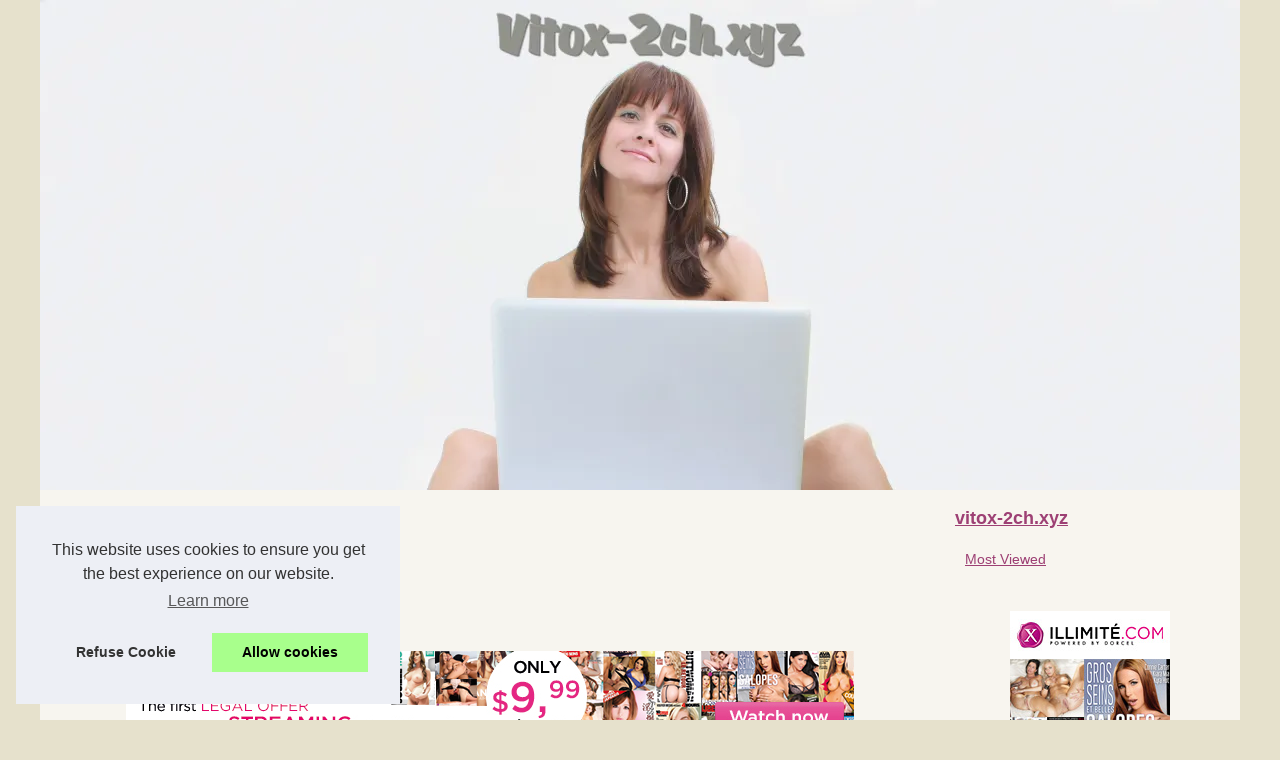

--- FILE ---
content_type: text/html; charset=UTF-8
request_url: https://vitox-2ch.xyz/AI-sex/
body_size: 12872
content:
<!DOCTYPE html>
<html lang="en">
<head>
<meta charset="UTF-8">
  <meta name="viewport" content="width=device-width, initial-scale=1">
  <title>AI sex</title>
  <link rel="icon" href="/favicon.ico" sizes="any">
  <meta name="description" content="AI sex">
  <link rel="canonical" href="https://vitox-2ch.xyz/AI-sex/">
  <!--[if lte IE 9]>
  <link href="https://sitecoredev.azureedge.net/css/common/ie.css" rel="stylesheet" />
  <![endif]-->
  <script type="text/javascript">
  LoginTypes = JSON.parse(('{"LoginLink":{"DisableMessage":null,"NotificationIsEnabled":"0","NotificationMessage":null,"LoginAriaLabel":"",
  "URL":"../d3rest/v3/login","IsDisabled":"0","LableName":null},"ForgotPasswordLink":{
  "URL":"../#pre-auth/forgot-password","IsDisabled":null,"LableName":null},"ForgotUserNameLink":{
  "URL":"../#pre-auth/forgot-username","IsDisabled":null,"LableName":null},"EnrollLink":{
  "URL":"../#pre-auth/self-enrollment","IsDisabled":"0","LableName":"Enroll"},
  "ReferencePag<h1eLink":{"URL":"","IsDisabled":"1","LableName":null},"Name":"My Synovus","OpenMode":"none","Persist":"1","LoginGA":true,
  "LoginGAEventLabel":"hp_login","EnrollGA":true,"EnrollGAEventLabel":"hp_enroll","FormUsername":"username","FormPassword":"password"}').replace(/\n/g, "<br />"));
  fetchLoginTypeURL = '/api/sitecore/Account/FetchLoginType';
  ErrorMessage = {
  UserIDandPasswordRequired: "<p>Username and Password are required fields</P>",
  UserIDRequired: "Username is a required field",
  PasswordRequired: "Password is a required field"
  }
  </script>
  <meta property="og:type" content="website">
  <meta property="og:locale" content="en">
  <meta property="og:title" content="AI sex">
  <meta property="og:description" content="AI sex">
  <meta property="og:url" content="https://vitox-2ch.xyz/AI-sex/">
  <meta property="og:site_name" content="vitox-2ch.xyz">
  <meta name="twitter:card" content="summary">
  <meta property="og:url" content="https://vitox-2ch.xyz/AI-sex/">
  <meta property="twitter:title" content="AI sex" >
  <meta property="twitter:description" content="AI sex">
  <script type="application/ld+json">{"@context":"https:\/\/schema.org\/","@type":"Blog","@id":"https:\/\/vitox-2ch.xyz","mainEntityOfPage":"https:\/\/vitox-2ch.xyz","name":"vitox-2ch.xyz","description":"","publisher":{"@type":"Organization","@id":"https:\/\/vitox-2ch.xyz","name":"vitox-2ch.xyz"}}</script>
  <style>
  html, body, div, span, object, iframe,h1, h2, h3, h4, h5, h6, p, blockquote, pre, a, cite, code, em, img, strong, sub, sup, i, center, ol, ul, li, fieldset, form, label, legend, table, caption, tbody, tfoot, thead, tr, th, td, article, aside, canvas, details, embed, figure, figcaption, footer, header, hgroup, main, menu, nav, output, ruby, section, summary, time, mark, audio, video{margin: 0;padding: 0;border: 0;font-size: 100%;font: inherit;vertical-align: baseline;}
  body, article, aside, details, figure, footer, header, main, nav, section, time, paginate, blockquote {display: block; box-sizing: border-box;}
  body {margin:0px;display:flex;flex-direction:column;justify-content:center;line-height: 1; text-align:center;background:rgba(230,225,204,1);font-family: Arial, sans-serif;color: rgba(17,17,17,1);}
  body:hover{background:rgba(230,225,204,1);}
  ol, ul {list-style: none;}
  blockquote, q {quotes: none;}
  blockquote:before, blockquote:after, q:before, q:after{content: '';content: none;}
  table {border-collapse: collapse;border-spacing: 0;}
  header, main, footer {display:block;margin:auto;width:100vw;}
  header img, header picture {display:block;margin:auto;width:1200px;max-width:100vw;height:auto;}
  a {color: rgba(157,64,116,1);}
  a:hover {color: rgba(73,93,92,1);text-decoration:none;}
  header {order:1;}
  main {order:2; display: flex;flex-direction:column;flex-wrap:wrap;justify-content:center;align-items: stretch;width:100vw;background:rgba(247,245,239,1);}
  main:hover {background:rgba(247,245,239,1);}
  aside {display:block;width:100%;height:auto;margin:10px auto;text-align:center;}
  main > section {width:95vw;}
  main > section > h1 {display:block;font-size:1.5em;padding:20px 10px;}
  main > section > nav > ol {font-size:0.9em;display:flex;flex-direction:column;flex-wrap:wrap;}
  main > section > nav > ol > li:first-child:before {content:"⌂";margin-right:5px;}
  main > section > nav > ol > li {display:inline-block;padding:5px;}
  main > section > nav > ol > li > a:hover {text-decoration:underline;}
  main > section > article {margin:10px auto;padding:10px;line-height:2em;text-align:justify;background:rgba(247,245,239,0);}
  main > section > article:hover {background:rgba(247,245,239,0);}
  main > section > article P {display:block;width:100%;margin:20px 0px;}
  main > section > article h2 {margin:10px 0px;font-weight:bold;font-size:1.2em;}
  main > section > article h3 {margin:10px 20px;font-weight:bold;font-size:1em;}
  main > section > article img {display:block;max-width:90%;margin:auto;}
  main > section > article a {text-decoration:underline;}
  main > section > article ul, main > section > article ol { list-style-type: disc; padding-left: 20px;}
  main > section > article ol {list-style-type: decimal; padding-left: 20px;}
  main > section > article em, main > section > article i {font-style: italic;}
  main > section > article strong, main > section > article b {font-weight: bold;}
  main > section > article u {text-decoration: underline;}
  main > section > article table {width: 100%;border-collapse: collapse;margin: 20px 0;box-shadow: 0 0 10px rgba(0, 0, 0, 0.1);}
  main > section > article table th, main > section > article table td {border: 1px solid;padding: 10px;text-align: left;}
  main > section > article table th {font-weight: bold;text-align: center;}
  main > section > article table tr:nth-child(even) {filter: brightness(0.97);}
  main > section > time {margin:5px 10px 10px 10px;font-style:italic;text-align:right;}
  main > section > paginate > ul {width:100%;font-size:0.9em;line-height:1.3em;display:flex;flex-direction:row;justify-content:space-between;}
  main > section > paginate > ul > li {max-width:40%;}
  main > section > paginate > ul > li:first-child a:before {display:block;margin:0 0 5px 0;content:"⇦";}
  main > section > paginate > ul > li:last-child a:before {display:block;margin:0 0 5px 0;content:"⇨";}
  main > section > paginate > ul > li > a {display:block;margin:auto;padding:15px;border:1px dashed rgba(255,255,255,0);}
  main > section > section > article {text-align:justify;margin:20px 10px;padding:20px 0px;line-height:1.8em;border-top:1px solid rgba(102,102,102,0.9);}
  main > section > section > article:first-child {border:0px;}
  main > section > section > article > h1 {text-align:left;font-weight:bold;margin-bottom:10px;font-size:1.2em;}
  main > section > section > article > h1:hover {margin-left:10px;}
  main > section > section > article > div {display:flex;flex-direction:row;justify-content:space-between;align-items:flex-start;}
  main > section > section > article > div, main > section > section > article > div > a, main > section > section > article > div > blockquote {display:block;}
  main > section > section > article > div > a > img {display:block;max-width:100%;margin:auto;height:auto;}
  main > section > section > article > div > blockquote > a {text-decoration:underline;}
  main > section > section > article > div > blockquote > a:hover {text-decoration:none;}
  main > section > section > h2 {font-weight:bold;margin:15px 0px;}
  main > section > section > ul {margin:30px 0px;}
  main > section > section > ul > li {display:block;font-size:0.9em;padding:5px 10px;margin:10px 0px;display:flex;flex-direction:row;justify-content:space-between;}
  main > section > section > ul > li > time {font-style:italic;width:120px;}
  main > section > section > ul > li > a {text-align:left;width:630px;}
  main > section > section > ul > li > a:hover {text-decoration:underline;}
  main > section > section > ul > li > hits {text-align:right;font-style:italic;width:120px;}
  main > nav {display:flex;flex-direction:column;width:100%;background:rgba(247,245,239,0.3);}
  main > nav:hover {background:rgba(247,245,239,0.3);}
  main > nav > div {display:block;margin:10px;}
  main > nav > div > a > h2 {display:block;margin:auto;font-size:1.1em;margin:0px 5px 0px 5px;padding:10px 0px;font-weight:bold;}
  main > nav > div > ol {margin-bottom:10px;padding:0px;}
  main > nav > div > ol > li {display:block;text-align:left;padding:5px;margin:0px 5px;}
  main > nav > div > ol > li > a {display:block;font-size:0.9em;padding:5px;margin:5px 20px 5px 0px;}
  footer {order:3;width:95vw;padding:10px 0px;font-size:0.8em;line-height:1.7em;}
  main > nav > div > ol {background:rgba(255,255,255,0);}
  main > nav > div > ol:hover {background:rgba(255,255,255,0.3);}
  body > footer {background:rgba(247,245,239,1);}
  body > footer:hover {background:rgba(247,245,239,1);}
  @media(min-width: 1200px){
  	* {-moz-transition: all .3s ease-out;-o-transition: all .3s ease-out;transition: all .3s ease-out;}
  	header, main, footer {max-width:1200px;}
  	main {display:flex;flex-direction:row;}
  	main > section {width:900px;max-width:90vw;}
  	main > section > h1 {font-size:2.8em;line-height:1.5em;text-align:left;margin:30px 0px;padding:0px;}
  	main > section > nav > ol {flex-direction:row;}
  	main > section > nav > ol > li::after {content:" / ";color:rgba(200,200,200,0.7);}
  	main > section > nav > ol > li:last-child:after {content:"";}
  	main > section > article h2 {font-size:1.4em;}
  	main > section > article h3 {font-size:1.1em;}
  	main > section > section > article > div {position:relative;display:flex;flex-direction:row;flex-wrap: nowrap;align-items: flex-start;}
  	main > section > section > article > div > a > img {margin-top:5px;}
  	main > section > section > article:nth-child(even) > div {flex-direction:row-reverse;}
  	main > section > section > article:nth-child(odd) > div > a {margin-right:20px;}
  	main > section > section > article:nth-child(even) > div > a {margin-left:20px;}
  	main > section > section > article > div > blockquote {min-width:50%;max-width:100%;}
  	main > section > section > article > div > a {min-width:30%;margin:5px;}
  	main > section > section > article > div > a > img {display:block;height:auto;}
  	main > section > paginate > ul > li > a:hover {border:1px solid rgba(102,102,102,0.9);}
  	main > nav {width:300px;max-width:90vw;}
  	main > nav > div > a > h2 {text-align:left;}
  	main > nav > div > ol > li > a:hover {margin:5px 0px 5px 20px;}
  	footer {text-align:left;}
  	footer a:hover {text-decoration:underline;}
  }
</style>
</head>
<body class="downloads" ng-controller="CommonController as CommonCtrl" ng-class="sidebarStatus" site-name="downloads">
    <main>
    <!-- Main Section -->
    <section>
    
            <h1 class="topic-title">AI sex</h1>
            <script type="application/ld+json">{"@context":"https:\/\/schema.org","@type":"BreadcrumbList","itemListElement":[{"@type":"ListItem","position":1,"item":{"@id":"https:\/\/vitox-2ch.xyz","name":"vitox-2ch.xyz"}},{"@type":"ListItem","position":2,"item":{"@id":"https:\/\/vitox-2ch.xyz\/AI-sex\/","name":"AI sex"}}]}</script>
            <nav>
            <ol>
                <li><a href="https://vitox-2ch.xyz" title="vitox-2ch.xyz">vitox-2ch.xyz</a></li>
                <li><a href="https://vitox-2ch.xyz/AI-sex/" title="AI sex">AI sex</a></li>
            </ol>
            </nav>
            <aside><a href="https://www.xillimite.com/?aff=4515" rel="nofollow" target="_blank"><img src="../img/element/adulte/dorcel-us-xillimite-head.jpg"></a></aside>
            <section>
                <article>
                <h2><a href="https://vitox-2ch.xyz/AI-sex/breaking-taboos-inside-the-provocative-world-of-nsfw-ai-chatbots-on-candy-ai.html" title="Breaking Taboos: Inside the Provocative World of NSFW AI Chatbots on Candy.ai">Breaking Taboos: Inside the Provocative World of NSFW AI Chatbots on Candy.ai</a></h2>
                <div>
                <blockquote cite="https://vitox-2ch.xyz/AI-sex/breaking-taboos-inside-the-provocative-world-of-nsfw-ai-chatbots-on-candy-ai.html">In an era where the lines between virtual and reality blur, the digital realm offers experiences that are reshaping our understanding of interaction and intimacy. At the forefront of this revolution, [nsfw ai chatbots] stand as a testament to the unbridled potential of AI technology, catering to adult audiences seeking a personalized and uninhibited digital companionship.What Are NSFW AI Chatbots and How Are They Changing the Game?NSFW AI chatbots are sophisticated artificial intelligence progra [<a href="https://vitox-2ch.xyz/AI-sex/breaking-taboos-inside-the-provocative-world-of-nsfw-ai-chatbots-on-candy-ai.html" title="Breaking Taboos: Inside the Provocative World of NSFW AI Chatbots on Candy.ai">...</a>]
                </blockquote>
                </div>
                </article>
            </section>
            <aside><a href="https://www.xillimite.com/?aff=4515" rel="nofollow" target="_blank"><img src="../img/element/adulte/dorcel-us-xillimite-footer.jpg"></a></aside>
    </section>
    <nav class="main-nav">
<div>
    <a href="https://vitox-2ch.xyz" title="vitox-2ch.xyz">
    <h2>vitox-2ch.xyz</h2>
    </a>
    <ol class="main-nav-list">
    <li class="main-nav-list-item"><a href="https://vitox-2ch.xyz/most-viewed.htm" title="Most Viewed">Most Viewed</a></li>
    </ol>
</div>

<aside>
    <a href="https://www.xillimite.com/?aff=4515" rel="nofollow" target="_blank"><img src="../img/element/adulte/dorcel-us-xillimite-menu.jpg"></a>
</aside>

<div>
    <a href="https://vitox-2ch.xyz/AI-sex/" title="AI sex">
    <h2>AI sex</h2>
    </a>
    <ol class="main-nav-list">
    <li class="main-nav-list-item"><a href="https://vitox-2ch.xyz/AI-sex/breaking-taboos-inside-the-provocative-world-of-nsfw-ai-chatbots-on-candy-ai.html" title="Breaking Taboos: Inside the Provocative World of NSFW AI Chatbots on Candy.ai">Breaking Taboos: Inside the...</a></li>
    </ol>
    
    <a href="https://vitox-2ch.xyz/Escorts/" title="Escorts">
    <h2>Escorts</h2>
    </a>
    <ol class="main-nav-list">
    <li class="main-nav-list-item"><a href="https://vitox-2ch.xyz/Escorts/the-art-of-companionship-finding-the-right-escort-in-dallas.html" title="The Art of Companionship: Finding the Right Escort in Dallas">The Art of Companionship:...</a></li>
    <li class="main-nav-list-item"><a href="https://vitox-2ch.xyz/Escorts/How-Slixa-is-Transforming-the-Escort-Industry-in-Gold-Coast.html" title="How Slixa is Transforming the Escort Industry in Gold Coast">How Slixa is Transforming the...</a></li>
    <li class="main-nav-list-item"><a href="https://vitox-2ch.xyz/Escorts/The-Importance-of-Verified-Photos-in-Online-Escort-Directories.html" title="The Importance of Verified Photos in Online Escort Directories">The Importance of Verified...</a></li>
    <li class="main-nav-list-item"><a href="https://vitox-2ch.xyz/Escorts/VIP-Nicole-KoiMilani-TSLavishDiamond-Meet-the-Top-Call-Girls-in-Boston-on-Slixa.html" title="VIP Nicole, KoiMilani, TSLavishDiamond: Meet the Top Call Girls in Boston on Slixa">VIP Nicole, KoiMilani,...</a></li>
    </ol>
    
    <a href="https://vitox-2ch.xyz/Gay/" title="Gay">
    <h2>Gay</h2>
    </a>
    <ol class="main-nav-list">
    <li class="main-nav-list-item"><a href="https://vitox-2ch.xyz/Gay/The-Thrill-of-the-Forbidden-Gay-Escort-Boys-for-Sale-Fantasy.html" title="The Thrill of the Forbidden: Gay Escort Boys for Sale Fantasy">The Thrill of the Forbidden:...</a></li>
    </ol>
</div>
</nav>
    </main>
    <!-- Header -->
    <header class="header">
        <a href="/" title="vitox-2ch.xyz">
            <picture>
                <source srcset="/header.webp?v=1712834546" type="image/webp" >
                <img src="/header.jpg" alt="vitox-2ch.xyz" title="vitox-2ch.xyz" width="1200" height="490" loading="lazy"  alt="Sitecore_logo"/>
            </picture>
        </a>
    </header>
    <footer class="footer">
        <!-- Footer -->
        © 2026 <a href="https://vitox-2ch.xyz" title="vitox-2ch.xyz">Vitox-2ch.xyz</a>
        - <a href="https://vitox-2ch.xyz/CookiesPolicy" title="Cookies Policy" rel="nofollow">Cookies Policy</a>
        - <!-- Temporary hidden
        - <a  class="rss-footer" href="../rss.xml" target="_blank">Recently created articles</a>
        - -->
    </footer>
    
<script>document.oncontextmenu = new Function("return false");
</script>
    <script defer src="https://code.jquery.com/jquery-3.6.1.slim.min.js" integrity="sha256-w8CvhFs7iHNVUtnSP0YKEg00p9Ih13rlL9zGqvLdePA=" crossorigin="anonymous"></script><noscript>Activate Javascript</noscript>
    <style>.cc-window{opacity:1;-webkit-transition:opacity 1s ease;transition:opacity 1s ease}.cc-window.cc-invisible{opacity:0}.cc-animate.cc-revoke{-webkit-transition:transform 1s ease;-webkit-transition:-webkit-transform 1s ease;transition:-webkit-transform 1s ease;transition:transform 1s ease;transition:transform 1s ease,-webkit-transform 1s ease}.cc-animate.cc-revoke.cc-top{-webkit-transform:translateY(-2em);transform:translateY(-2em)}.cc-animate.cc-revoke.cc-bottom{-webkit-transform:translateY(2em);transform:translateY(2em)}.cc-animate.cc-revoke.cc-active.cc-top{-webkit-transform:translateY(0);transform:translateY(0)}.cc-animate.cc-revoke.cc-active.cc-bottom{-webkit-transform:translateY(0);transform:translateY(0)}.cc-revoke:hover{-webkit-transform:translateY(0);transform:translateY(0)}.cc-grower{max-height:0;overflow:hidden;-webkit-transition:max-height 1s;transition:max-height 1s}
.cc-revoke,.cc-window{position:fixed;overflow:hidden;-webkit-box-sizing:border-box;box-sizing:border-box;font-family:Helvetica,Calibri,Arial,sans-serif;font-size:16px;line-height:1.5em;display:-webkit-box;display:-ms-flexbox;display:flex;-ms-flex-wrap:nowrap;flex-wrap:nowrap;z-index:9999}.cc-window.cc-static{position:static}.cc-window.cc-floating{padding:2em;max-width:24em;-webkit-box-orient:vertical;-webkit-box-direction:normal;-ms-flex-direction:column;flex-direction:column}.cc-window.cc-banner{padding:1em 1.8em;width:100%;-webkit-box-orient:horizontal;-webkit-box-direction:normal;-ms-flex-direction:row;flex-direction:row}.cc-revoke{padding:.5em}.cc-revoke:hover{text-decoration:underline}.cc-header{font-size:18px;font-weight:700}.cc-btn,.cc-close,.cc-link,.cc-revoke{cursor:pointer}.cc-link{opacity:.8;display:inline-block;padding:.2em;text-decoration:underline}.cc-link:hover{opacity:1}.cc-link:active,.cc-link:visited{color:initial}.cc-btn{display:block;padding:.4em .8em;font-size:.9em;font-weight:700;border-width:2px;border-style:solid;text-align:center;white-space:nowrap}.cc-highlight .cc-btn:first-child{background-color:transparent;border-color:transparent}.cc-highlight .cc-btn:first-child:focus,.cc-highlight .cc-btn:first-child:hover{background-color:transparent;text-decoration:underline}.cc-close{display:block;position:absolute;top:.5em;right:.5em;font-size:1.6em;opacity:.9;line-height:.75}.cc-close:focus,.cc-close:hover{opacity:1}
.cc-revoke.cc-top{top:0;left:3em;border-bottom-left-radius:.5em;border-bottom-right-radius:.5em}.cc-revoke.cc-bottom{bottom:0;left:3em;border-top-left-radius:.5em;border-top-right-radius:.5em}.cc-revoke.cc-left{left:3em;right:unset}.cc-revoke.cc-right{right:3em;left:unset}.cc-top{top:1em}.cc-left{left:1em}.cc-right{right:1em}.cc-bottom{bottom:1em}.cc-floating>.cc-link{margin-bottom:1em}.cc-floating .cc-message{display:block;margin-bottom:1em}.cc-window.cc-floating .cc-compliance{-webkit-box-flex:1;-ms-flex:1 0 auto;flex:1 0 auto}.cc-window.cc-banner{-webkit-box-align:center;-ms-flex-align:center;align-items:center}.cc-banner.cc-top{left:0;right:0;top:0}.cc-banner.cc-bottom{left:0;right:0;bottom:0}.cc-banner .cc-message{display:block;-webkit-box-flex:1;-ms-flex:1 1 auto;flex:1 1 auto;max-width:100%;margin-right:1em}.cc-compliance{display:-webkit-box;display:-ms-flexbox;display:flex;-webkit-box-align:center;-ms-flex-align:center;align-items:center;-ms-flex-line-pack:justify;align-content:space-between}.cc-floating .cc-compliance>.cc-btn{-webkit-box-flex:1;-ms-flex:1;flex:1}.cc-btn+.cc-btn{margin-left:.5em}
@media print{.cc-revoke,.cc-window{display:none}}@media screen and (max-width:900px){.cc-btn{white-space:normal}}@media screen and (max-width:414px) and (orientation:portrait),screen and (max-width:736px) and (orientation:landscape){.cc-window.cc-top{top:0}.cc-window.cc-bottom{bottom:0}.cc-window.cc-banner,.cc-window.cc-floating,.cc-window.cc-left,.cc-window.cc-right{left:0;right:0}.cc-window.cc-banner{-webkit-box-orient:vertical;-webkit-box-direction:normal;-ms-flex-direction:column;flex-direction:column}.cc-window.cc-banner .cc-compliance{-webkit-box-flex:1;-ms-flex:1 1 auto;flex:1 1 auto}.cc-window.cc-floating{max-width:none}.cc-window .cc-message{margin-bottom:1em}.cc-window.cc-banner{-webkit-box-align:unset;-ms-flex-align:unset;align-items:unset}.cc-window.cc-banner .cc-message{margin-right:0}}
.cc-floating.cc-theme-classic{padding:1.2em;border-radius:5px}.cc-floating.cc-type-info.cc-theme-classic .cc-compliance{text-align:center;display:inline;-webkit-box-flex:0;-ms-flex:none;flex:none}.cc-theme-classic .cc-btn{border-radius:5px}.cc-theme-classic .cc-btn:last-child{min-width:140px}.cc-floating.cc-type-info.cc-theme-classic .cc-btn{display:inline-block}
.cc-theme-edgeless.cc-window{padding:0}.cc-floating.cc-theme-edgeless .cc-message{margin:2em;margin-bottom:1.5em}.cc-banner.cc-theme-edgeless .cc-btn{margin:0;padding:.8em 1.8em;height:100%}.cc-banner.cc-theme-edgeless .cc-message{margin-left:1em}.cc-floating.cc-theme-edgeless .cc-btn+.cc-btn{margin-left:0}</style>
<script>!function(e){if(!e.hasInitialised){var t={escapeRegExp:function(e){return e.replace(/[\-\[\]\/\{\}\(\)\*\+\?\.\\\^\$\|]/g,"\\$&")},hasClass:function(e,t){var i=" ";return 1===e.nodeType&&(i+e.className+i).replace(/[\n\t]/g,i).indexOf(i+t+i)>=0},addClass:function(e,t){e.className+=" "+t},removeClass:function(e,t){var i=new RegExp("\\b"+this.escapeRegExp(t)+"\\b");e.className=e.className.replace(i,"")},interpolateString:function(e,t){return e.replace(/{{([a-z][a-z0-9\-_]*)}}/gi,function(e){return t(arguments[1])||""})},getCookie:function(e){var t=("; "+document.cookie).split("; "+e+"=");return t.length<2?void 0:t.pop().split(";").shift()},setCookie:function(e,t,i,n,o,s){var r=new Date;r.setHours(r.getHours()+24*(i||365));var a=[e+"="+t,"expires="+r.toUTCString(),"path="+(o||"/")];n&&a.push("domain="+n),s&&a.push("secure"),document.cookie=a.join(";")},deepExtend:function(e,t){for(var i in t)t.hasOwnProperty(i)&&(i in e&&this.isPlainObject(e[i])&&this.isPlainObject(t[i])?this.deepExtend(e[i],t[i]):e[i]=t[i]);return e},throttle:function(e,t){var i=!1;return function(){i||(e.apply(this,arguments),i=!0,setTimeout(function(){i=!1},t))}},hash:function(e){var t,i,n=0;if(0===e.length)return n;for(t=0,i=e.length;t<i;++t)n=(n<<5)-n+e.charCodeAt(t),n|=0;return n},normaliseHex:function(e){return"#"==e[0]&&(e=e.substr(1)),3==e.length&&(e=e[0]+e[0]+e[1]+e[1]+e[2]+e[2]),e},getContrast:function(e){return e=this.normaliseHex(e),(299*parseInt(e.substr(0,2),16)+587*parseInt(e.substr(2,2),16)+114*parseInt(e.substr(4,2),16))/1e3>=128?"#000":"#fff"},getLuminance:function(e){var t=parseInt(this.normaliseHex(e),16),i=38+(t>>16),n=38+(t>>8&255),o=38+(255&t);return"#"+(16777216+65536*(i<255?i<1?0:i:255)+256*(n<255?n<1?0:n:255)+(o<255?o<1?0:o:255)).toString(16).slice(1)},isMobile:function(){return/Android|webOS|iPhone|iPad|iPod|BlackBerry|IEMobile|Opera Mini/i.test(navigator.userAgent)},isPlainObject:function(e){return"object"==typeof e&&null!==e&&e.constructor==Object},traverseDOMPath:function(e,i){return e&&e.parentNode?t.hasClass(e,i)?e:this.traverseDOMPath(e.parentNode,i):null}};e.status={deny:"deny",allow:"allow",dismiss:"dismiss"},e.transitionEnd=function(){var e=document.createElement("div"),t={t:"transitionend",OT:"oTransitionEnd",msT:"MSTransitionEnd",MozT:"transitionend",WebkitT:"webkitTransitionEnd"};for(var i in t)if(t.hasOwnProperty(i)&&void 0!==e.style[i+"ransition"])return t[i];return""}(),e.hasTransition=!!e.transitionEnd;var i=Object.keys(e.status).map(t.escapeRegExp);e.customStyles={},e.Popup=function(){var n={enabled:!0,container:null,cookie:{name:"cookieconsent_status",path:"/",domain:"",expiryDays:365,secure:!1},onPopupOpen:function(){},onPopupClose:function(){},onInitialise:function(e){},onStatusChange:function(e,t){},onRevokeChoice:function(){},onNoCookieLaw:function(e,t){},content:{header:"Cookies used on the website!",message:"This website uses cookies to ensure you get the best experience on our website.",dismiss:"Got it!",allow:"Allow cookies",deny:"Decline",link:"Learn more",href:"https://www.cookiesandyou.com",close:"&#x274c;",target:"_blank",policy:"Cookie Policy"},elements:{header:'<span class="cc-header">{{header}}</span>&nbsp;',message:'<span id="cookieconsent:desc" class="cc-message">{{message}}</span>',messagelink:'<span id="cookieconsent:desc" class="cc-message">{{message}} <a aria-label="learn more about cookies" role=button tabindex="0" class="cc-link" href="{{href}}" rel="noopener noreferrer nofollow" target="{{target}}">{{link}}</a></span>',dismiss:'<a aria-label="dismiss cookie message" role=button tabindex="0" class="cc-btn cc-dismiss">{{dismiss}}</a>',allow:'<a aria-label="allow cookies" role=button tabindex="0"  class="cc-btn cc-allow">{{allow}}</a>',deny:'<a aria-label="deny cookies" role=button tabindex="0" class="cc-btn cc-deny">{{deny}}</a>',link:'<a aria-label="learn more about cookies" role=button tabindex="0" class="cc-link" href="{{href}}" rel="noopener noreferrer nofollow" target="{{target}}">{{link}}</a>',close:'<span aria-label="dismiss cookie message" role=button tabindex="0" class="cc-close">{{close}}</span>'},window:'<div role="dialog" aria-live="polite" aria-label="cookieconsent" aria-describedby="cookieconsent:desc" class="cc-window {{classes}}">\x3c!--googleoff: all--\x3e{{children}}\x3c!--googleon: all--\x3e</div>',revokeBtn:'<div class="cc-revoke {{classes}}">{{policy}}</div>',compliance:{info:'<div class="cc-compliance">{{dismiss}}</div>',"opt-in":'<div class="cc-compliance cc-highlight">{{deny}}{{allow}}</div>',"opt-out":'<div class="cc-compliance cc-highlight">{{deny}}{{allow}}</div>'},type:"info",layouts:{basic:"{{messagelink}}{{compliance}}","basic-close":"{{messagelink}}{{compliance}}{{close}}","basic-header":"{{header}}{{message}}{{link}}{{compliance}}"},layout:"basic",position:"bottom",theme:"block",static:!1,palette:null,revokable:!1,animateRevokable:!0,showLink:!0,dismissOnScroll:!1,dismissOnTimeout:!1,dismissOnWindowClick:!1,ignoreClicksFrom:["cc-revoke","cc-btn"],autoOpen:!0,autoAttach:!0,whitelistPage:[],blacklistPage:[],overrideHTML:null};function o(){this.initialise.apply(this,arguments)}function s(e){this.openingTimeout=null,t.removeClass(e,"cc-invisible")}function r(t){t.style.display="none",t.removeEventListener(e.transitionEnd,this.afterTransition),this.afterTransition=null}function a(){var e=this.options.position.split("-"),t=[];return e.forEach(function(e){t.push("cc-"+e)}),t}function c(n){var o=this.options,s=document.createElement("div"),r=o.container&&1===o.container.nodeType?o.container:document.body;s.innerHTML=n;var a=s.children[0];return a.style.display="none",t.hasClass(a,"cc-window")&&e.hasTransition&&t.addClass(a,"cc-invisible"),this.onButtonClick=function(n){var o=t.traverseDOMPath(n.target,"cc-btn")||n.target;if(t.hasClass(o,"cc-btn")){var s=o.className.match(new RegExp("\\bcc-("+i.join("|")+")\\b")),r=s&&s[1]||!1;r&&(this.setStatus(r),this.close(!0))}t.hasClass(o,"cc-close")&&(this.setStatus(e.status.dismiss),this.close(!0));t.hasClass(o,"cc-revoke")&&this.revokeChoice()}.bind(this),a.addEventListener("click",this.onButtonClick),o.autoAttach&&(r.firstChild?r.insertBefore(a,r.firstChild):r.appendChild(a)),a}function l(e){return"000000"==(e=t.normaliseHex(e))?"#222":t.getLuminance(e)}function u(e,t){for(var i=0,n=e.length;i<n;++i){var o=e[i];if(o instanceof RegExp&&o.test(t)||"string"==typeof o&&o.length&&o===t)return!0}return!1}return o.prototype.initialise=function(i){this.options&&this.destroy(),t.deepExtend(this.options={},n),t.isPlainObject(i)&&t.deepExtend(this.options,i),function(){var t=this.options.onInitialise.bind(this);if(!window.navigator.cookieEnabled)return t(e.status.deny),!0;if(window.CookiesOK||window.navigator.CookiesOK)return t(e.status.allow),!0;var i=Object.keys(e.status),n=this.getStatus(),o=i.indexOf(n)>=0;o&&t(n);return o}.call(this)&&(this.options.enabled=!1),u(this.options.blacklistPage,location.pathname)&&(this.options.enabled=!1),u(this.options.whitelistPage,location.pathname)&&(this.options.enabled=!0);var o=this.options.window.replace("{{classes}}",function(){var i=this.options,n="top"==i.position||"bottom"==i.position?"banner":"floating";t.isMobile()&&(n="floating");var o=["cc-"+n,"cc-type-"+i.type,"cc-theme-"+i.theme];i.static&&o.push("cc-static");o.push.apply(o,a.call(this));(function(i){var n=t.hash(JSON.stringify(i)),o="cc-color-override-"+n,s=t.isPlainObject(i);this.customStyleSelector=s?o:null,s&&function(i,n,o){if(e.customStyles[i])return void++e.customStyles[i].references;var s={},r=n.popup,a=n.button,c=n.highlight;r&&(r.text=r.text?r.text:t.getContrast(r.background),r.link=r.link?r.link:r.text,s[o+".cc-window"]=["color: "+r.text,"background-color: "+r.background],s[o+".cc-revoke"]=["color: "+r.text,"background-color: "+r.background],s[o+" .cc-link,"+o+" .cc-link:active,"+o+" .cc-link:visited"]=["color: "+r.link],a&&(a.text=a.text?a.text:t.getContrast(a.background),a.border=a.border?a.border:"transparent",s[o+" .cc-btn"]=["color: "+a.text,"border-color: "+a.border,"background-color: "+a.background],a.padding&&s[o+" .cc-btn"].push("padding: "+a.padding),"transparent"!=a.background&&(s[o+" .cc-btn:hover, "+o+" .cc-btn:focus"]=["background-color: "+(a.hover||l(a.background))]),c?(c.text=c.text?c.text:t.getContrast(c.background),c.border=c.border?c.border:"transparent",s[o+" .cc-highlight .cc-btn:first-child"]=["color: "+c.text,"border-color: "+c.border,"background-color: "+c.background]):s[o+" .cc-highlight .cc-btn:first-child"]=["color: "+r.text]));var u=document.createElement("style");document.head.appendChild(u),e.customStyles[i]={references:1,element:u.sheet};var h=-1;for(var p in s)s.hasOwnProperty(p)&&u.sheet.insertRule(p+"{"+s[p].join(";")+"}",++h)}(n,i,"."+o);return s}).call(this,this.options.palette);this.customStyleSelector&&o.push(this.customStyleSelector);return o}.call(this).join(" ")).replace("{{children}}",function(){var e={},i=this.options;i.showLink||(i.elements.link="",i.elements.messagelink=i.elements.message);Object.keys(i.elements).forEach(function(n){e[n]=t.interpolateString(i.elements[n],function(e){var t=i.content[e];return e&&"string"==typeof t&&t.length?t:""})});var n=i.compliance[i.type];n||(n=i.compliance.info);e.compliance=t.interpolateString(n,function(t){return e[t]});var o=i.layouts[i.layout];o||(o=i.layouts.basic);return t.interpolateString(o,function(t){return e[t]})}.call(this)),s=this.options.overrideHTML;if("string"==typeof s&&s.length&&(o=s),this.options.static){var r=c.call(this,'<div class="cc-grower">'+o+"</div>");r.style.display="",this.element=r.firstChild,this.element.style.display="none",t.addClass(this.element,"cc-invisible")}else this.element=c.call(this,o);(function(){var i=this.setStatus.bind(this),n=this.close.bind(this),o=this.options.dismissOnTimeout;"number"==typeof o&&o>=0&&(this.dismissTimeout=window.setTimeout(function(){i(e.status.dismiss),n(!0)},Math.floor(o)));var s=this.options.dismissOnScroll;if("number"==typeof s&&s>=0){var r=function(t){window.pageYOffset>Math.floor(s)&&(i(e.status.dismiss),n(!0),window.removeEventListener("scroll",r),this.onWindowScroll=null)};this.options.enabled&&(this.onWindowScroll=r,window.addEventListener("scroll",r))}var a=this.options.dismissOnWindowClick,c=this.options.ignoreClicksFrom;if(a){var l=function(o){for(var s=!1,r=o.path.length,a=c.length,u=0;u<r;u++)if(!s)for(var h=0;h<a;h++)s||(s=t.hasClass(o.path[u],c[h]));s||(i(e.status.dismiss),n(!0),window.removeEventListener("click",l),window.removeEventListener("touchend",l),this.onWindowClick=null)}.bind(this);this.options.enabled&&(this.onWindowClick=l,window.addEventListener("click",l),window.addEventListener("touchend",l))}}).call(this),function(){"info"!=this.options.type&&(this.options.revokable=!0);t.isMobile()&&(this.options.animateRevokable=!1);if(this.options.revokable){var e=a.call(this);this.options.animateRevokable&&e.push("cc-animate"),this.customStyleSelector&&e.push(this.customStyleSelector);var i=this.options.revokeBtn.replace("{{classes}}",e.join(" ")).replace("{{policy}}",this.options.content.policy);this.revokeBtn=c.call(this,i);var n=this.revokeBtn;if(this.options.animateRevokable){var o=t.throttle(function(e){var i=!1,o=window.innerHeight-20;t.hasClass(n,"cc-top")&&e.clientY<20&&(i=!0),t.hasClass(n,"cc-bottom")&&e.clientY>o&&(i=!0),i?t.hasClass(n,"cc-active")||t.addClass(n,"cc-active"):t.hasClass(n,"cc-active")&&t.removeClass(n,"cc-active")},200);this.onMouseMove=o,window.addEventListener("mousemove",o)}}}.call(this),this.options.autoOpen&&this.autoOpen()},o.prototype.destroy=function(){this.onButtonClick&&this.element&&(this.element.removeEventListener("click",this.onButtonClick),this.onButtonClick=null),this.dismissTimeout&&(clearTimeout(this.dismissTimeout),this.dismissTimeout=null),this.onWindowScroll&&(window.removeEventListener("scroll",this.onWindowScroll),this.onWindowScroll=null),this.onWindowClick&&(window.removeEventListener("click",this.onWindowClick),this.onWindowClick=null),this.onMouseMove&&(window.removeEventListener("mousemove",this.onMouseMove),this.onMouseMove=null),this.element&&this.element.parentNode&&this.element.parentNode.removeChild(this.element),this.element=null,this.revokeBtn&&this.revokeBtn.parentNode&&this.revokeBtn.parentNode.removeChild(this.revokeBtn),this.revokeBtn=null,function(i){if(t.isPlainObject(i)){var n=t.hash(JSON.stringify(i)),o=e.customStyles[n];if(o&&!--o.references){var s=o.element.ownerNode;s&&s.parentNode&&s.parentNode.removeChild(s),e.customStyles[n]=null}}}(this.options.palette),this.options=null},o.prototype.open=function(t){if(this.element)return this.isOpen()||(e.hasTransition?this.fadeIn():this.element.style.display="",this.options.revokable&&this.toggleRevokeButton(),this.options.onPopupOpen.call(this)),this},o.prototype.close=function(t){if(this.element)return this.isOpen()&&(e.hasTransition?this.fadeOut():this.element.style.display="none",t&&this.options.revokable&&this.toggleRevokeButton(!0),this.options.onPopupClose.call(this)),this},o.prototype.fadeIn=function(){var i=this.element;if(e.hasTransition&&i&&(this.afterTransition&&r.call(this,i),t.hasClass(i,"cc-invisible"))){if(i.style.display="",this.options.static){var n=this.element.clientHeight;this.element.parentNode.style.maxHeight=n+"px"}this.openingTimeout=setTimeout(s.bind(this,i),20)}},o.prototype.fadeOut=function(){var i=this.element;e.hasTransition&&i&&(this.openingTimeout&&(clearTimeout(this.openingTimeout),s.bind(this,i)),t.hasClass(i,"cc-invisible")||(this.options.static&&(this.element.parentNode.style.maxHeight=""),this.afterTransition=r.bind(this,i),i.addEventListener(e.transitionEnd,this.afterTransition),t.addClass(i,"cc-invisible")))},o.prototype.isOpen=function(){return this.element&&""==this.element.style.display&&(!e.hasTransition||!t.hasClass(this.element,"cc-invisible"))},o.prototype.toggleRevokeButton=function(e){this.revokeBtn&&(this.revokeBtn.style.display=e?"":"none")},o.prototype.revokeChoice=function(e){this.options.enabled=!0,this.clearStatus(),this.options.onRevokeChoice.call(this),e||this.autoOpen()},o.prototype.hasAnswered=function(t){return Object.keys(e.status).indexOf(this.getStatus())>=0},o.prototype.hasConsented=function(t){var i=this.getStatus();return i==e.status.allow||i==e.status.dismiss},o.prototype.autoOpen=function(e){!this.hasAnswered()&&this.options.enabled?this.open():this.hasAnswered()&&this.options.revokable&&this.toggleRevokeButton(!0)},o.prototype.setStatus=function(i){var n=this.options.cookie,o=t.getCookie(n.name),s=Object.keys(e.status).indexOf(o)>=0;Object.keys(e.status).indexOf(i)>=0?(t.setCookie(n.name,i,n.expiryDays,n.domain,n.path,n.secure),this.options.onStatusChange.call(this,i,s)):this.clearStatus()},o.prototype.getStatus=function(){return t.getCookie(this.options.cookie.name)},o.prototype.clearStatus=function(){var e=this.options.cookie;t.setCookie(e.name,"",-1,e.domain,e.path)},o}(),e.Location=function(){var e={timeout:5e3,services:["ipinfo"],serviceDefinitions:{ipinfo:function(){return{url:"//ipinfo.io",headers:["Accept: application/json"],callback:function(e,t){try{var i=JSON.parse(t);return i.error?s(i):{code:i.country}}catch(e){return s({error:"Invalid response ("+e+")"})}}}},ipinfodb:function(e){return{url:"//api.ipinfodb.com/v3/ip-country/?key={api_key}&format=json&callback={callback}",isScript:!0,callback:function(e,t){try{var i=JSON.parse(t);return"ERROR"==i.statusCode?s({error:i.statusMessage}):{code:i.countryCode}}catch(e){return s({error:"Invalid response ("+e+")"})}}}},maxmind:function(){return{url:"//js.maxmind.com/js/apis/geoip2/v2.1/geoip2.js",isScript:!0,callback:function(e){window.geoip2?geoip2.country(function(t){try{e({code:t.country.iso_code})}catch(t){e(s(t))}},function(t){e(s(t))}):e(new Error("Unexpected response format. The downloaded script should have exported `geoip2` to the global scope"))}}}}};function i(i){t.deepExtend(this.options={},e),t.isPlainObject(i)&&t.deepExtend(this.options,i),this.currentServiceIndex=-1}function n(e,t,i){var n,o=document.createElement("script");o.type="text/"+(e.type||"javascript"),o.src=e.src||e,o.async=!1,o.onreadystatechange=o.onload=function(){var e=o.readyState;clearTimeout(n),t.done||e&&!/loaded|complete/.test(e)||(t.done=!0,t(),o.onreadystatechange=o.onload=null)},document.body.appendChild(o),n=setTimeout(function(){t.done=!0,t(),o.onreadystatechange=o.onload=null},i)}function o(e,t,i,n,o){var s=new(window.XMLHttpRequest||window.ActiveXObject)("MSXML2.XMLHTTP.3.0");if(s.open(n?"POST":"GET",e,1),s.setRequestHeader("Content-type","application/x-www-form-urlencoded"),Array.isArray(o))for(var r=0,a=o.length;r<a;++r){var c=o[r].split(":",2);s.setRequestHeader(c[0].replace(/^\s+|\s+$/g,""),c[1].replace(/^\s+|\s+$/g,""))}"function"==typeof t&&(s.onreadystatechange=function(){s.readyState>3&&t(s)}),s.send(n)}function s(e){return new Error("Error ["+(e.code||"UNKNOWN")+"]: "+e.error)}return i.prototype.getNextService=function(){var e;do{e=this.getServiceByIdx(++this.currentServiceIndex)}while(this.currentServiceIndex<this.options.services.length&&!e);return e},i.prototype.getServiceByIdx=function(e){var i=this.options.services[e];if("function"==typeof i){var n=i();return n.name&&t.deepExtend(n,this.options.serviceDefinitions[n.name](n)),n}return"string"==typeof i?this.options.serviceDefinitions[i]():t.isPlainObject(i)?this.options.serviceDefinitions[i.name](i):null},i.prototype.locate=function(e,t){var i=this.getNextService();i?(this.callbackComplete=e,this.callbackError=t,this.runService(i,this.runNextServiceOnError.bind(this))):t(new Error("No services to run"))},i.prototype.setupUrl=function(e){var t=this.getCurrentServiceOpts();return e.url.replace(/\{(.*?)\}/g,function(i,n){if("callback"===n){var o="callback"+Date.now();return window[o]=function(t){e.__JSONP_DATA=JSON.stringify(t)},o}if(n in t.interpolateUrl)return t.interpolateUrl[n]})},i.prototype.runService=function(e,t){var i=this;e&&e.url&&e.callback&&(e.isScript?n:o)(this.setupUrl(e),function(n){var o=n?n.responseText:"";e.__JSONP_DATA&&(o=e.__JSONP_DATA,delete e.__JSONP_DATA),i.runServiceCallback.call(i,t,e,o)},this.options.timeout,e.data,e.headers)},i.prototype.runServiceCallback=function(e,t,i){var n=this,o=t.callback(function(t){o||n.onServiceResult.call(n,e,t)},i);o&&this.onServiceResult.call(this,e,o)},i.prototype.onServiceResult=function(e,t){t instanceof Error||t&&t.error?e.call(this,t,null):e.call(this,null,t)},i.prototype.runNextServiceOnError=function(e,t){if(e){this.logError(e);var i=this.getNextService();i?this.runService(i,this.runNextServiceOnError.bind(this)):this.completeService.call(this,this.callbackError,new Error("All services failed"))}else this.completeService.call(this,this.callbackComplete,t)},i.prototype.getCurrentServiceOpts=function(){var e=this.options.services[this.currentServiceIndex];return"string"==typeof e?{name:e}:"function"==typeof e?e():t.isPlainObject(e)?e:{}},i.prototype.completeService=function(e,t){this.currentServiceIndex=-1,e&&e(t)},i.prototype.logError=function(e){var t=this.currentServiceIndex,i=this.getServiceByIdx(t);console.warn("The service["+t+"] ("+i.url+") responded with the following error",e)},i}(),e.Law=function(){var e={regionalLaw:!0,hasLaw:["AT","BE","BG","HR","CZ","CY","DK","EE","FI","FR","DE","EL","HU","IE","IT","LV","LT","LU","MT","NL","PL","PT","SK","ES","SE","GB","UK","GR","EU"],revokable:["HR","CY","DK","EE","FR","DE","LV","LT","NL","PT","ES"],explicitAction:["HR","IT","ES"]};function i(e){this.initialise.apply(this,arguments)}return i.prototype.initialise=function(i){t.deepExtend(this.options={},e),t.isPlainObject(i)&&t.deepExtend(this.options,i)},i.prototype.get=function(e){var t=this.options;return{hasLaw:t.hasLaw.indexOf(e)>=0,revokable:t.revokable.indexOf(e)>=0,explicitAction:t.explicitAction.indexOf(e)>=0}},i.prototype.applyLaw=function(e,t){var i=this.get(t);return i.hasLaw||(e.enabled=!1,"function"==typeof e.onNoCookieLaw&&e.onNoCookieLaw(t,i)),this.options.regionalLaw&&(i.revokable&&(e.revokable=!0),i.explicitAction&&(e.dismissOnScroll=!1,e.dismissOnTimeout=!1)),e},i}(),e.initialise=function(i,n,o){var s=new e.Law(i.law);n||(n=function(){}),o||(o=function(){});var r=Object.keys(e.status),a=t.getCookie("cookieconsent_status");r.indexOf(a)>=0?n(new e.Popup(i)):e.getCountryCode(i,function(t){delete i.law,delete i.location,t.code&&(i=s.applyLaw(i,t.code)),n(new e.Popup(i))},function(t){delete i.law,delete i.location,o(t,new e.Popup(i))})},e.getCountryCode=function(t,i,n){t.law&&t.law.countryCode?i({code:t.law.countryCode}):t.location?new e.Location(t.location).locate(function(e){i(e||{})},n):i({})},e.utils=t,e.hasInitialised=!0,window.cookieconsent=e}}(window.cookieconsent||{});</script>
<script>window.cookieconsent.initialise({"palette": {"popup": {"background": "#edeff5","text": "#333"},"button": {"background": "#a8ff8c","text": "#000000"}},"position": "bottom-left","type": "opt-out","content": {"dismiss": "ok, got It !","deny": "Refuse Cookie","href": "https://vitox-2ch.xyz/CookiesPolicy"},});</script>
<script defer src="https://static.cloudflareinsights.com/beacon.min.js/vcd15cbe7772f49c399c6a5babf22c1241717689176015" integrity="sha512-ZpsOmlRQV6y907TI0dKBHq9Md29nnaEIPlkf84rnaERnq6zvWvPUqr2ft8M1aS28oN72PdrCzSjY4U6VaAw1EQ==" data-cf-beacon='{"version":"2024.11.0","token":"b2f0351cec9e4598971ae31f573e3dc9","r":1,"server_timing":{"name":{"cfCacheStatus":true,"cfEdge":true,"cfExtPri":true,"cfL4":true,"cfOrigin":true,"cfSpeedBrain":true},"location_startswith":null}}' crossorigin="anonymous"></script>
</body>
</html>